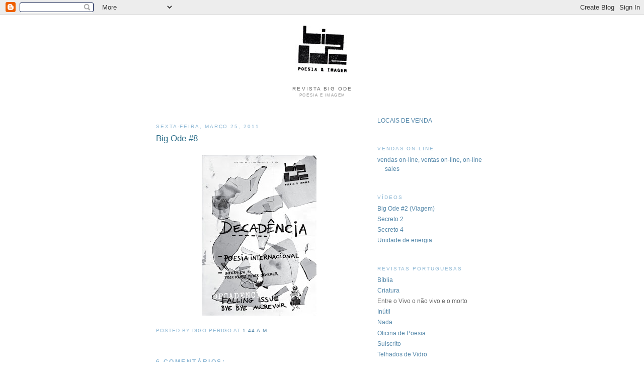

--- FILE ---
content_type: text/html; charset=UTF-8
request_url: http://big-ode.blogspot.com/2011/03/big-ode-8.html
body_size: 10518
content:
<!DOCTYPE html>
<html xmlns='http://www.w3.org/1999/xhtml' xmlns:b='http://www.google.com/2005/gml/b' xmlns:data='http://www.google.com/2005/gml/data' xmlns:expr='http://www.google.com/2005/gml/expr'>
<head>
<link href='https://www.blogger.com/static/v1/widgets/2944754296-widget_css_bundle.css' rel='stylesheet' type='text/css'/>
<meta content='text/html; charset=UTF-8' http-equiv='Content-Type'/>
<meta content='blogger' name='generator'/>
<link href='http://big-ode.blogspot.com/favicon.ico' rel='icon' type='image/x-icon'/>
<link href='http://big-ode.blogspot.com/2011/03/big-ode-8.html' rel='canonical'/>
<link rel="alternate" type="application/atom+xml" title="Revista Big Ode - Atom" href="http://big-ode.blogspot.com/feeds/posts/default" />
<link rel="alternate" type="application/rss+xml" title="Revista Big Ode - RSS" href="http://big-ode.blogspot.com/feeds/posts/default?alt=rss" />
<link rel="service.post" type="application/atom+xml" title="Revista Big Ode - Atom" href="https://www.blogger.com/feeds/37742607/posts/default" />

<link rel="alternate" type="application/atom+xml" title="Revista Big Ode - Atom" href="http://big-ode.blogspot.com/feeds/2846148937912196096/comments/default" />
<!--Can't find substitution for tag [blog.ieCssRetrofitLinks]-->
<link href='https://blogger.googleusercontent.com/img/b/R29vZ2xl/AVvXsEiBolNYqolQeq1SfpdGmxaWx8BiCiQE3JHZd9NAUAFXfgZrd9zzJUjIyhwjHbO10_eFpp44dPqalMy10sPy9ONg1gHj0vS3sH5bXh0hpP-Ju_-moE7xXwpBn37xcUtMnMwIhOHd/s320/Capa.jpg' rel='image_src'/>
<meta content='http://big-ode.blogspot.com/2011/03/big-ode-8.html' property='og:url'/>
<meta content='Big Ode #8' property='og:title'/>
<meta content='poesia e imagem' property='og:description'/>
<meta content='https://blogger.googleusercontent.com/img/b/R29vZ2xl/AVvXsEiBolNYqolQeq1SfpdGmxaWx8BiCiQE3JHZd9NAUAFXfgZrd9zzJUjIyhwjHbO10_eFpp44dPqalMy10sPy9ONg1gHj0vS3sH5bXh0hpP-Ju_-moE7xXwpBn37xcUtMnMwIhOHd/w1200-h630-p-k-no-nu/Capa.jpg' property='og:image'/>
<title>Revista Big Ode: Big Ode #8</title>
<style id='page-skin-1' type='text/css'><!--
/*
-----------------------------------------------
Blogger Template Style
Name:     Minima
Date:     26 Feb 2004
Updated by: Blogger Team
----------------------------------------------- */
/* Use this with templates/template-twocol.html */
body {
background:#ffffff;
margin:0;
color:#333333;
font:x-small Georgia Serif;
font-size/* */:/**/small;
font-size: /**/small;
text-align: center;
}
a:link {
color:#5588aa;
text-decoration:none;
}
a:visited {
color:#999999;
text-decoration:none;
}
a:hover {
color:#2D6E89;
text-decoration:underline;
}
a img {
border-width:0;
}
/* Header
-----------------------------------------------
*/
#header-wrapper {
width:660px;
margin:0 auto 10px;
border:1px solid #ffffff;
}
#header-inner {
background-position: center;
margin-left: auto;
margin-right: auto;
}
#header {
margin: 5px;
border: 1px solid #ffffff;
text-align: center;
color:#666666;
}
#header h1 {
margin:5px 5px 0;
padding:15px 20px .25em;
line-height:1.2em;
text-transform:uppercase;
letter-spacing:.2em;
font: normal normal 85% Trebuchet, Trebuchet MS, Arial, sans-serif;
}
#header a {
color:#666666;
text-decoration:none;
}
#header a:hover {
color:#666666;
}
#header .description {
margin:0 5px 5px;
padding:0 20px 15px;
max-width:700px;
text-transform:uppercase;
letter-spacing:.2em;
line-height: 1.4em;
font: normal normal 63% Verdana, sans-serif;
color: #999999;
}
#header img {
margin-left: auto;
margin-right: auto;
}
/* Outer-Wrapper
----------------------------------------------- */
#outer-wrapper {
width: 660px;
margin:0 auto;
padding:10px;
text-align:left;
font: normal normal 94% Trebuchet, Trebuchet MS, Arial, sans-serif;
}
#main-wrapper {
width: 410px;
float: left;
word-wrap: break-word; /* fix for long text breaking sidebar float in IE */
overflow: hidden;     /* fix for long non-text content breaking IE sidebar float */
}
#sidebar-wrapper {
width: 220px;
float: right;
word-wrap: break-word; /* fix for long text breaking sidebar float in IE */
overflow: hidden;      /* fix for long non-text content breaking IE sidebar float */
}
/* Headings
----------------------------------------------- */
h2 {
margin:1.5em 0 .75em;
font:normal normal 78% Trebuchet, Trebuchet MS, Arial, sans-serif;
line-height: 1.4em;
text-transform:uppercase;
letter-spacing:.2em;
color:#8eb8d5;
}
/* Posts
-----------------------------------------------
*/
h2.date-header {
margin:1.5em 0 .5em;
}
.post {
margin:.5em 0 1.5em;
border-bottom:1px dotted #ffffff;
padding-bottom:1.5em;
}
.post h3 {
margin:.25em 0 0;
padding:0 0 4px;
font-size:140%;
font-weight:normal;
line-height:1.4em;
color:#2D6E89;
}
.post h3 a, .post h3 a:visited, .post h3 strong {
display:block;
text-decoration:none;
color:#2D6E89;
font-weight:normal;
}
.post h3 strong, .post h3 a:hover {
color:#333333;
}
.post-body {
margin:0 0 .75em;
line-height:1.6em;
}
.post-body blockquote {
line-height:1.3em;
}
.post-footer {
margin: .75em 0;
color:#8eb8d5;
text-transform:uppercase;
letter-spacing:.1em;
font: normal normal 78% Trebuchet, Trebuchet MS, Arial, sans-serif;
line-height: 1.4em;
}
.comment-link {
margin-left:.6em;
}
.post img, table.tr-caption-container {
padding:4px;
border:1px solid #ffffff;
}
.tr-caption-container img {
border: none;
padding: 0;
}
.post blockquote {
margin:1em 20px;
}
.post blockquote p {
margin:.75em 0;
}
/* Comments
----------------------------------------------- */
#comments h4 {
margin:1em 0;
font-weight: bold;
line-height: 1.4em;
text-transform:uppercase;
letter-spacing:.2em;
color: #8eb8d5;
}
#comments-block {
margin:1em 0 1.5em;
line-height:1.6em;
}
#comments-block .comment-author {
margin:.5em 0;
}
#comments-block .comment-body {
margin:.25em 0 0;
}
#comments-block .comment-footer {
margin:-.25em 0 2em;
line-height: 1.4em;
text-transform:uppercase;
letter-spacing:.1em;
}
#comments-block .comment-body p {
margin:0 0 .75em;
}
.deleted-comment {
font-style:italic;
color:gray;
}
#blog-pager-newer-link {
float: left;
}
#blog-pager-older-link {
float: right;
}
#blog-pager {
text-align: center;
}
.feed-links {
clear: both;
line-height: 2.5em;
}
/* Sidebar Content
----------------------------------------------- */
.sidebar {
color: #666666;
line-height: 1.5em;
}
.sidebar ul {
list-style:none;
margin:0 0 0;
padding:0 0 0;
}
.sidebar li {
margin:0;
padding-top:0;
padding-right:0;
padding-bottom:.25em;
padding-left:15px;
text-indent:-15px;
line-height:1.5em;
}
.sidebar .widget, .main .widget {
border-bottom:1px dotted #ffffff;
margin:0 0 1.5em;
padding:0 0 1.5em;
}
.main .Blog {
border-bottom-width: 0;
}
/* Profile
----------------------------------------------- */
.profile-img {
float: left;
margin-top: 0;
margin-right: 5px;
margin-bottom: 5px;
margin-left: 0;
padding: 4px;
border: 1px solid #ffffff;
}
.profile-data {
margin:0;
text-transform:uppercase;
letter-spacing:.1em;
font: normal normal 78% Trebuchet, Trebuchet MS, Arial, sans-serif;
color: #8eb8d5;
font-weight: bold;
line-height: 1.6em;
}
.profile-datablock {
margin:.5em 0 .5em;
}
.profile-textblock {
margin: 0.5em 0;
line-height: 1.6em;
}
.profile-link {
font: normal normal 78% Trebuchet, Trebuchet MS, Arial, sans-serif;
text-transform: uppercase;
letter-spacing: .1em;
}
/* Footer
----------------------------------------------- */
#footer {
width:660px;
clear:both;
margin:0 auto;
padding-top:15px;
line-height: 1.6em;
text-transform:uppercase;
letter-spacing:.1em;
text-align: center;
}

--></style>
<link href='https://www.blogger.com/dyn-css/authorization.css?targetBlogID=37742607&amp;zx=c60e0410-0316-426e-a92f-51bb16c5aebd' media='none' onload='if(media!=&#39;all&#39;)media=&#39;all&#39;' rel='stylesheet'/><noscript><link href='https://www.blogger.com/dyn-css/authorization.css?targetBlogID=37742607&amp;zx=c60e0410-0316-426e-a92f-51bb16c5aebd' rel='stylesheet'/></noscript>
<meta name='google-adsense-platform-account' content='ca-host-pub-1556223355139109'/>
<meta name='google-adsense-platform-domain' content='blogspot.com'/>

</head>
<body>
<div class='navbar section' id='navbar'><div class='widget Navbar' data-version='1' id='Navbar1'><script type="text/javascript">
    function setAttributeOnload(object, attribute, val) {
      if(window.addEventListener) {
        window.addEventListener('load',
          function(){ object[attribute] = val; }, false);
      } else {
        window.attachEvent('onload', function(){ object[attribute] = val; });
      }
    }
  </script>
<div id="navbar-iframe-container"></div>
<script type="text/javascript" src="https://apis.google.com/js/platform.js"></script>
<script type="text/javascript">
      gapi.load("gapi.iframes:gapi.iframes.style.bubble", function() {
        if (gapi.iframes && gapi.iframes.getContext) {
          gapi.iframes.getContext().openChild({
              url: 'https://www.blogger.com/navbar/37742607?po\x3d2846148937912196096\x26origin\x3dhttp://big-ode.blogspot.com',
              where: document.getElementById("navbar-iframe-container"),
              id: "navbar-iframe"
          });
        }
      });
    </script><script type="text/javascript">
(function() {
var script = document.createElement('script');
script.type = 'text/javascript';
script.src = '//pagead2.googlesyndication.com/pagead/js/google_top_exp.js';
var head = document.getElementsByTagName('head')[0];
if (head) {
head.appendChild(script);
}})();
</script>
</div></div>
<div id='outer-wrapper'><div id='wrap2'>
<!-- skip links for text browsers -->
<span id='skiplinks' style='display:none;'>
<a href='#main'>skip to main </a> |
      <a href='#sidebar'>skip to sidebar</a>
</span>
<div id='header-wrapper'>
<div class='header section' id='header'><div class='widget Image' data-version='1' id='Image1'>
<div class='widget-content'>
<img alt='' height='101' id='Image1_img' src='https://blogger.googleusercontent.com/img/b/R29vZ2xl/AVvXsEiOXEUe6HP5EdtWmGd3gsy8ptFB7QICt_VeCcT-q0r1XwnjwFBlEtcob4sGq7g-UhF-05K0-z95SLubfS-Olw7psqiPgfkKiuEL5ruZGJ37kjVFTHWffz4Jx45Lj1RT2tqziLWq/s660/Carimbo-Big-Ode_preto.jpg' width='110'/>
<br/>
</div>
<div class='clear'></div>
</div><div class='widget Header' data-version='1' id='Header1'>
<div id='header-inner'>
<div class='titlewrapper'>
<h1 class='title'>
<a href='http://big-ode.blogspot.com/'>
Revista Big Ode
</a>
</h1>
</div>
<div class='descriptionwrapper'>
<p class='description'><span>poesia e imagem</span></p>
</div>
</div>
</div></div>
</div>
<div id='content-wrapper'>
<div id='crosscol-wrapper' style='text-align:center'>
<div class='crosscol no-items section' id='crosscol'></div>
</div>
<div id='main-wrapper'>
<div class='main section' id='main'><div class='widget Blog' data-version='1' id='Blog1'>
<div class='blog-posts hfeed'>

          <div class="date-outer">
        
<h2 class='date-header'><span>sexta-feira, março 25, 2011</span></h2>

          <div class="date-posts">
        
<div class='post-outer'>
<div class='post'>
<a name='2846148937912196096'></a>
<h3 class='post-title'>
<a href='http://big-ode.blogspot.com/2011/03/big-ode-8.html'>Big Ode #8</a>
</h3>
<div class='post-header-line-1'></div>
<div class='post-body'>
<p><div class="separator" style="clear: both; text-align: center;"><a href="https://blogger.googleusercontent.com/img/b/R29vZ2xl/AVvXsEiBolNYqolQeq1SfpdGmxaWx8BiCiQE3JHZd9NAUAFXfgZrd9zzJUjIyhwjHbO10_eFpp44dPqalMy10sPy9ONg1gHj0vS3sH5bXh0hpP-Ju_-moE7xXwpBn37xcUtMnMwIhOHd/s1600/Capa.jpg" imageanchor="1" style="margin-left: 1em; margin-right: 1em;"><img border="0" height="320" src="https://blogger.googleusercontent.com/img/b/R29vZ2xl/AVvXsEiBolNYqolQeq1SfpdGmxaWx8BiCiQE3JHZd9NAUAFXfgZrd9zzJUjIyhwjHbO10_eFpp44dPqalMy10sPy9ONg1gHj0vS3sH5bXh0hpP-Ju_-moE7xXwpBn37xcUtMnMwIhOHd/s320/Capa.jpg" width="227" /></a></div></p>
<div style='clear: both;'></div>
</div>
<div class='post-footer'>
<p class='post-footer-line post-footer-line-1'><span class='post-author'>
Posted by
Digo Perigo
</span>
<span class='post-timestamp'>
at
<a class='timestamp-link' href='http://big-ode.blogspot.com/2011/03/big-ode-8.html' title='permanent link'>1:44 a.m.</a>
</span>
<span class='post-comment-link'>
</span>
<span class='post-icons'>
<span class='item-action'>
<a href='https://www.blogger.com/email-post/37742607/2846148937912196096' title='Enviar a mensagem por correio electrónico'>
<span class='email-post-icon'>&#160;</span>
</a>
</span>
<span class='item-control blog-admin pid-82863951'>
<a href='https://www.blogger.com/post-edit.g?blogID=37742607&postID=2846148937912196096&from=pencil' title='Editar mensagem'>
<img alt='' class='icon-action' height='18' src='https://resources.blogblog.com/img/icon18_edit_allbkg.gif' width='18'/>
</a>
</span>
</span>
<span class='post-backlinks post-comment-link'>
</span>
</p>
<p class='post-footer-line post-footer-line-2'><span class='post-labels'>
</span>
</p>
<p class='post-footer-line post-footer-line-3'></p>
</div>
</div>
<div class='comments' id='comments'>
<a name='comments'></a>
<h4>6 comentários:</h4>
<div id='Blog1_comments-block-wrapper'>
<dl class='avatar-comment-indent' id='comments-block'>
<dt class='comment-author ' id='c6104997861945893068'>
<a name='c6104997861945893068'></a>
<div class="avatar-image-container avatar-stock"><span dir="ltr"><a href="http://fabiodiojuara@yahoo.com.br" target="" rel="nofollow" onclick=""><img src="//resources.blogblog.com/img/blank.gif" width="35" height="35" alt="" title="fabio di ojuara">

</a></span></div>
<a href='http://fabiodiojuara@yahoo.com.br' rel='nofollow'>fabio di ojuara</a>
disse...
</dt>
<dd class='comment-body' id='Blog1_cmt-6104997861945893068'>
<p>
sou um mailartita brasileiro, como devo fazer para enviar-lhes minhas obras (fotos), meu adress: fabiodiojuara@yahoo.com.br
</p>
</dd>
<dd class='comment-footer'>
<span class='comment-timestamp'>
<a href='http://big-ode.blogspot.com/2011/03/big-ode-8.html?showComment=1301247354480#c6104997861945893068' title='comment permalink'>
6:35 p.m.
</a>
<span class='item-control blog-admin pid-1068290446'>
<a class='comment-delete' href='https://www.blogger.com/comment/delete/37742607/6104997861945893068' title='Eliminar comentário'>
<img src='https://resources.blogblog.com/img/icon_delete13.gif'/>
</a>
</span>
</span>
</dd>
<dt class='comment-author ' id='c6379464272680030363'>
<a name='c6379464272680030363'></a>
<div class="avatar-image-container vcard"><span dir="ltr"><a href="https://www.blogger.com/profile/17702120266458533610" target="" rel="nofollow" onclick="" class="avatar-hovercard" id="av-6379464272680030363-17702120266458533610"><img src="https://resources.blogblog.com/img/blank.gif" width="35" height="35" class="delayLoad" style="display: none;" longdesc="//blogger.googleusercontent.com/img/b/R29vZ2xl/AVvXsEihf5013WisK9yQZKnKajEoKftykS1uAC0SCJLc492XP98Sb2w16k0e4MCJpJSOz6_O8C59hbUeuOSVpIX1Y2RzLCQgCVkg_QjJT58Vn-0EKQMH0MhiTey99aG5DSSzXb4/s45-c/DSC00039-1.JPG" alt="" title="observatory">

<noscript><img src="//blogger.googleusercontent.com/img/b/R29vZ2xl/AVvXsEihf5013WisK9yQZKnKajEoKftykS1uAC0SCJLc492XP98Sb2w16k0e4MCJpJSOz6_O8C59hbUeuOSVpIX1Y2RzLCQgCVkg_QjJT58Vn-0EKQMH0MhiTey99aG5DSSzXb4/s45-c/DSC00039-1.JPG" width="35" height="35" class="photo" alt=""></noscript></a></span></div>
<a href='https://www.blogger.com/profile/17702120266458533610' rel='nofollow'>observatory</a>
disse...
</dt>
<dd class='comment-body' id='Blog1_cmt-6379464272680030363'>
<p>
FIXE :)
</p>
</dd>
<dd class='comment-footer'>
<span class='comment-timestamp'>
<a href='http://big-ode.blogspot.com/2011/03/big-ode-8.html?showComment=1301305331494#c6379464272680030363' title='comment permalink'>
10:42 a.m.
</a>
<span class='item-control blog-admin pid-679336269'>
<a class='comment-delete' href='https://www.blogger.com/comment/delete/37742607/6379464272680030363' title='Eliminar comentário'>
<img src='https://resources.blogblog.com/img/icon_delete13.gif'/>
</a>
</span>
</span>
</dd>
<dt class='comment-author blog-author' id='c2368336393315619378'>
<a name='c2368336393315619378'></a>
<div class="avatar-image-container vcard"><span dir="ltr"><a href="https://www.blogger.com/profile/10492149836004420078" target="" rel="nofollow" onclick="" class="avatar-hovercard" id="av-2368336393315619378-10492149836004420078"><img src="https://resources.blogblog.com/img/blank.gif" width="35" height="35" class="delayLoad" style="display: none;" longdesc="//blogger.googleusercontent.com/img/b/R29vZ2xl/AVvXsEh0mvlJRreyRLx40WEzKLEM6Sm-hu72ne6YXIUdh_kxSIiGKwfq7hcNjy-tz3izdvphoRd1L-7UiuH7DNqPQq06DQ7GObaxSJy1cW-JYAzsD2UsjlBKFivWQc4swtrKLg/s45-c/suffocated-first-aid-dummy.jpg" alt="" title="Digo Perigo">

<noscript><img src="//blogger.googleusercontent.com/img/b/R29vZ2xl/AVvXsEh0mvlJRreyRLx40WEzKLEM6Sm-hu72ne6YXIUdh_kxSIiGKwfq7hcNjy-tz3izdvphoRd1L-7UiuH7DNqPQq06DQ7GObaxSJy1cW-JYAzsD2UsjlBKFivWQc4swtrKLg/s45-c/suffocated-first-aid-dummy.jpg" width="35" height="35" class="photo" alt=""></noscript></a></span></div>
<a href='https://www.blogger.com/profile/10492149836004420078' rel='nofollow'>Digo Perigo</a>
disse...
</dt>
<dd class='comment-body' id='Blog1_cmt-2368336393315619378'>
<p>
Fabio, o mail da revista é: bigodemagazine@gmail.com
</p>
</dd>
<dd class='comment-footer'>
<span class='comment-timestamp'>
<a href='http://big-ode.blogspot.com/2011/03/big-ode-8.html?showComment=1301697359860#c2368336393315619378' title='comment permalink'>
11:35 p.m.
</a>
<span class='item-control blog-admin pid-82863951'>
<a class='comment-delete' href='https://www.blogger.com/comment/delete/37742607/2368336393315619378' title='Eliminar comentário'>
<img src='https://resources.blogblog.com/img/icon_delete13.gif'/>
</a>
</span>
</span>
</dd>
<dt class='comment-author ' id='c7367434985954102435'>
<a name='c7367434985954102435'></a>
<div class="avatar-image-container avatar-stock"><span dir="ltr"><img src="//resources.blogblog.com/img/blank.gif" width="35" height="35" alt="" title="An&oacute;nimo">

</span></div>
Anónimo
disse...
</dt>
<dd class='comment-body' id='Blog1_cmt-7367434985954102435'>
<p>
A elegância da Decadência! Estou em pugas... Parabéns por mais uma luta ganha! Mário Lisboa Duarte
</p>
</dd>
<dd class='comment-footer'>
<span class='comment-timestamp'>
<a href='http://big-ode.blogspot.com/2011/03/big-ode-8.html?showComment=1301878712466#c7367434985954102435' title='comment permalink'>
1:58 a.m.
</a>
<span class='item-control blog-admin pid-1068290446'>
<a class='comment-delete' href='https://www.blogger.com/comment/delete/37742607/7367434985954102435' title='Eliminar comentário'>
<img src='https://resources.blogblog.com/img/icon_delete13.gif'/>
</a>
</span>
</span>
</dd>
<dt class='comment-author ' id='c1459588930779137939'>
<a name='c1459588930779137939'></a>
<div class="avatar-image-container vcard"><span dir="ltr"><a href="https://www.blogger.com/profile/01177808846053474817" target="" rel="nofollow" onclick="" class="avatar-hovercard" id="av-1459588930779137939-01177808846053474817"><img src="https://resources.blogblog.com/img/blank.gif" width="35" height="35" class="delayLoad" style="display: none;" longdesc="//blogger.googleusercontent.com/img/b/R29vZ2xl/AVvXsEjmAjlpVWLVsks77NQunyzi8m3eYELWAIp0427GBJTmdekXRgazU14gO9T3bwYPLp-p4R-ejJOr_xOL8z3VbxRhFwEXtKI1sI58SRvaBESr7SDi0-yLlhUNFInVSdq3nQ/s45-c/DSC_2781.JPG" alt="" title="VIAJANDO E PULANDO">

<noscript><img src="//blogger.googleusercontent.com/img/b/R29vZ2xl/AVvXsEjmAjlpVWLVsks77NQunyzi8m3eYELWAIp0427GBJTmdekXRgazU14gO9T3bwYPLp-p4R-ejJOr_xOL8z3VbxRhFwEXtKI1sI58SRvaBESr7SDi0-yLlhUNFInVSdq3nQ/s45-c/DSC_2781.JPG" width="35" height="35" class="photo" alt=""></noscript></a></span></div>
<a href='https://www.blogger.com/profile/01177808846053474817' rel='nofollow'>VIAJANDO E PULANDO</a>
disse...
</dt>
<dd class='comment-body' id='Blog1_cmt-1459588930779137939'>
<p>
parabens pelo seu blog adorei
</p>
</dd>
<dd class='comment-footer'>
<span class='comment-timestamp'>
<a href='http://big-ode.blogspot.com/2011/03/big-ode-8.html?showComment=1305433440031#c1459588930779137939' title='comment permalink'>
5:24 a.m.
</a>
<span class='item-control blog-admin pid-1914359131'>
<a class='comment-delete' href='https://www.blogger.com/comment/delete/37742607/1459588930779137939' title='Eliminar comentário'>
<img src='https://resources.blogblog.com/img/icon_delete13.gif'/>
</a>
</span>
</span>
</dd>
<dt class='comment-author ' id='c2572409048045161853'>
<a name='c2572409048045161853'></a>
<div class="avatar-image-container vcard"><span dir="ltr"><a href="https://www.blogger.com/profile/03813087175669513137" target="" rel="nofollow" onclick="" class="avatar-hovercard" id="av-2572409048045161853-03813087175669513137"><img src="https://resources.blogblog.com/img/blank.gif" width="35" height="35" class="delayLoad" style="display: none;" longdesc="//3.bp.blogspot.com/_Qdo7YAoS9wg/SauOjUn4NDI/AAAAAAAAAsQ/8hLIi96Le-4/S45-s35/luc.jpg" alt="" title="Luc Fierens">

<noscript><img src="//3.bp.blogspot.com/_Qdo7YAoS9wg/SauOjUn4NDI/AAAAAAAAAsQ/8hLIi96Le-4/S45-s35/luc.jpg" width="35" height="35" class="photo" alt=""></noscript></a></span></div>
<a href='https://www.blogger.com/profile/03813087175669513137' rel='nofollow'>Luc Fierens</a>
disse...
</dt>
<dd class='comment-body' id='Blog1_cmt-2572409048045161853'>
<p>
look forward to receive this issue gracias Luc Fierens<br />http://lucfierens.tumblr.com
</p>
</dd>
<dd class='comment-footer'>
<span class='comment-timestamp'>
<a href='http://big-ode.blogspot.com/2011/03/big-ode-8.html?showComment=1307271077935#c2572409048045161853' title='comment permalink'>
11:51 a.m.
</a>
<span class='item-control blog-admin pid-598009656'>
<a class='comment-delete' href='https://www.blogger.com/comment/delete/37742607/2572409048045161853' title='Eliminar comentário'>
<img src='https://resources.blogblog.com/img/icon_delete13.gif'/>
</a>
</span>
</span>
</dd>
</dl>
</div>
<p class='comment-footer'>
<a href='https://www.blogger.com/comment/fullpage/post/37742607/2846148937912196096' onclick=''>Enviar um comentário</a>
</p>
</div>
</div>

        </div></div>
      
</div>
<div class='blog-pager' id='blog-pager'>
<span id='blog-pager-newer-link'>
<a class='blog-pager-newer-link' href='http://big-ode.blogspot.com/2011/06/apolology-to-luc-fierens.html' id='Blog1_blog-pager-newer-link' title='Mensagem mais recente'>Mensagem mais recente</a>
</span>
<span id='blog-pager-older-link'>
<a class='blog-pager-older-link' href='http://big-ode.blogspot.com/2010/06/big-ode-8-chamada-open-call.html' id='Blog1_blog-pager-older-link' title='Mensagem antiga'>Mensagem antiga</a>
</span>
<a class='home-link' href='http://big-ode.blogspot.com/'>Página inicial</a>
</div>
<div class='clear'></div>
<div class='post-feeds'>
<div class='feed-links'>
Subscrever:
<a class='feed-link' href='http://big-ode.blogspot.com/feeds/2846148937912196096/comments/default' target='_blank' type='application/atom+xml'>Enviar feedback (Atom)</a>
</div>
</div>
</div></div>
</div>
<div id='sidebar-wrapper'>
<div class='sidebar section' id='sidebar'><div class='widget LinkList' data-version='1' id='LinkList2'>
<div class='widget-content'>
<ul>
<li><a href='http://big-ode.blogspot.com/2007/04/locais-de-venda-big-ode1_07.html'>LOCAIS DE VENDA</a></li>
</ul>
<div class='clear'></div>
</div>
</div><div class='widget LinkList' data-version='1' id='LinkList4'>
<h2>Vendas on-line</h2>
<div class='widget-content'>
<ul>
<li><a href='http://big-ode.blogspot.com/2008/07/vendas-on-line.html'>vendas on-line, ventas on-line, on-line sales</a></li>
</ul>
<div class='clear'></div>
</div>
</div><div class='widget LinkList' data-version='1' id='LinkList3'>
<h2>Vídeos</h2>
<div class='widget-content'>
<ul>
<li><a href='http://www.youtube.com/watch?v=CPwoLuGRCnc'>Big Ode #2 (Viagem)</a></li>
<li><a href='http://ia310937.us.archive.org/1/items/RodrigoMiragaia_Secreto2/secreto_n2.swf'>Secreto 2</a></li>
<li><a href='http://ia311517.us.archive.org/1/items/RodrigoMiragaiaSecreto4/Secreto_n4_espelho.swf'>Secreto 4</a></li>
<li><a href='http://ia310931.us.archive.org/3/items/RodrigoMiragaia_Unidadedeenergia/Unidade_de_energia.mp4'>Unidade de energia</a></li>
</ul>
<div class='clear'></div>
</div>
</div><div class='widget TextList' data-version='1' id='TextList1'>
<h2>Revistas portuguesas</h2>
<div class='widget-content'>
<ul>
<li><a href="http://www.revista-biblia.com/" target="_new">Bíblia</a></li>
<li><a href="http://cumcreatura.blogspot.com/" target="_new">Criatura</a></li>
<li>Entre o Vivo o não vivo e o morto</li>
<li><a href="http://inutilrevista.blogspot.com/" target="_new">Inútil</a></li>
<li><a href="http://www.nada.com.pt/?p=inicio&amp;l=pt" target="_new">Nada</a></li>
<li><a href="http://www.ces.uc.pt/publicacoes/outras/200303/01introducao.php" target="_new">Oficina de Poesia</a></li>
<li><a href=http://sulscrito.blogsome.com/ target='_new'>Sulscrito</a></li>
<li><a href="http://editora-averno.blogspot.com/" target="_new">Telhados de Vidro</a></li>
<li><a href="http://revistavoca.blogspot.com/" target="_new">Voca</a></li>
<li><a href="http://revista-aguasfurtadas.blogspot.com/" target="_new">Águas Furtadas</a></li>
</ul>
<div class='clear'></div>
</div>
</div><div class='widget BlogArchive' data-version='1' id='BlogArchive1'>
<h2>Arquivo do blogue</h2>
<div class='widget-content'>
<div id='ArchiveList'>
<div id='BlogArchive1_ArchiveList'>
<ul class='hierarchy'>
<li class='archivedate collapsed'>
<a class='toggle' href='javascript:void(0)'>
<span class='zippy'>

        &#9658;&#160;
      
</span>
</a>
<a class='post-count-link' href='http://big-ode.blogspot.com/2012/'>
2012
</a>
<span class='post-count' dir='ltr'>(1)</span>
<ul class='hierarchy'>
<li class='archivedate collapsed'>
<a class='toggle' href='javascript:void(0)'>
<span class='zippy'>

        &#9658;&#160;
      
</span>
</a>
<a class='post-count-link' href='http://big-ode.blogspot.com/2012/04/'>
abril
</a>
<span class='post-count' dir='ltr'>(1)</span>
</li>
</ul>
</li>
</ul>
<ul class='hierarchy'>
<li class='archivedate expanded'>
<a class='toggle' href='javascript:void(0)'>
<span class='zippy toggle-open'>

        &#9660;&#160;
      
</span>
</a>
<a class='post-count-link' href='http://big-ode.blogspot.com/2011/'>
2011
</a>
<span class='post-count' dir='ltr'>(3)</span>
<ul class='hierarchy'>
<li class='archivedate collapsed'>
<a class='toggle' href='javascript:void(0)'>
<span class='zippy'>

        &#9658;&#160;
      
</span>
</a>
<a class='post-count-link' href='http://big-ode.blogspot.com/2011/11/'>
novembro
</a>
<span class='post-count' dir='ltr'>(1)</span>
</li>
</ul>
<ul class='hierarchy'>
<li class='archivedate collapsed'>
<a class='toggle' href='javascript:void(0)'>
<span class='zippy'>

        &#9658;&#160;
      
</span>
</a>
<a class='post-count-link' href='http://big-ode.blogspot.com/2011/06/'>
junho
</a>
<span class='post-count' dir='ltr'>(1)</span>
</li>
</ul>
<ul class='hierarchy'>
<li class='archivedate expanded'>
<a class='toggle' href='javascript:void(0)'>
<span class='zippy toggle-open'>

        &#9660;&#160;
      
</span>
</a>
<a class='post-count-link' href='http://big-ode.blogspot.com/2011/03/'>
março
</a>
<span class='post-count' dir='ltr'>(1)</span>
<ul class='posts'>
<li><a href='http://big-ode.blogspot.com/2011/03/big-ode-8.html'>Big Ode #8</a></li>
</ul>
</li>
</ul>
</li>
</ul>
<ul class='hierarchy'>
<li class='archivedate collapsed'>
<a class='toggle' href='javascript:void(0)'>
<span class='zippy'>

        &#9658;&#160;
      
</span>
</a>
<a class='post-count-link' href='http://big-ode.blogspot.com/2010/'>
2010
</a>
<span class='post-count' dir='ltr'>(6)</span>
<ul class='hierarchy'>
<li class='archivedate collapsed'>
<a class='toggle' href='javascript:void(0)'>
<span class='zippy'>

        &#9658;&#160;
      
</span>
</a>
<a class='post-count-link' href='http://big-ode.blogspot.com/2010/06/'>
junho
</a>
<span class='post-count' dir='ltr'>(1)</span>
</li>
</ul>
<ul class='hierarchy'>
<li class='archivedate collapsed'>
<a class='toggle' href='javascript:void(0)'>
<span class='zippy'>

        &#9658;&#160;
      
</span>
</a>
<a class='post-count-link' href='http://big-ode.blogspot.com/2010/03/'>
março
</a>
<span class='post-count' dir='ltr'>(1)</span>
</li>
</ul>
<ul class='hierarchy'>
<li class='archivedate collapsed'>
<a class='toggle' href='javascript:void(0)'>
<span class='zippy'>

        &#9658;&#160;
      
</span>
</a>
<a class='post-count-link' href='http://big-ode.blogspot.com/2010/02/'>
fevereiro
</a>
<span class='post-count' dir='ltr'>(3)</span>
</li>
</ul>
<ul class='hierarchy'>
<li class='archivedate collapsed'>
<a class='toggle' href='javascript:void(0)'>
<span class='zippy'>

        &#9658;&#160;
      
</span>
</a>
<a class='post-count-link' href='http://big-ode.blogspot.com/2010/01/'>
janeiro
</a>
<span class='post-count' dir='ltr'>(1)</span>
</li>
</ul>
</li>
</ul>
<ul class='hierarchy'>
<li class='archivedate collapsed'>
<a class='toggle' href='javascript:void(0)'>
<span class='zippy'>

        &#9658;&#160;
      
</span>
</a>
<a class='post-count-link' href='http://big-ode.blogspot.com/2009/'>
2009
</a>
<span class='post-count' dir='ltr'>(56)</span>
<ul class='hierarchy'>
<li class='archivedate collapsed'>
<a class='toggle' href='javascript:void(0)'>
<span class='zippy'>

        &#9658;&#160;
      
</span>
</a>
<a class='post-count-link' href='http://big-ode.blogspot.com/2009/12/'>
dezembro
</a>
<span class='post-count' dir='ltr'>(3)</span>
</li>
</ul>
<ul class='hierarchy'>
<li class='archivedate collapsed'>
<a class='toggle' href='javascript:void(0)'>
<span class='zippy'>

        &#9658;&#160;
      
</span>
</a>
<a class='post-count-link' href='http://big-ode.blogspot.com/2009/11/'>
novembro
</a>
<span class='post-count' dir='ltr'>(2)</span>
</li>
</ul>
<ul class='hierarchy'>
<li class='archivedate collapsed'>
<a class='toggle' href='javascript:void(0)'>
<span class='zippy'>

        &#9658;&#160;
      
</span>
</a>
<a class='post-count-link' href='http://big-ode.blogspot.com/2009/10/'>
outubro
</a>
<span class='post-count' dir='ltr'>(6)</span>
</li>
</ul>
<ul class='hierarchy'>
<li class='archivedate collapsed'>
<a class='toggle' href='javascript:void(0)'>
<span class='zippy'>

        &#9658;&#160;
      
</span>
</a>
<a class='post-count-link' href='http://big-ode.blogspot.com/2009/09/'>
setembro
</a>
<span class='post-count' dir='ltr'>(5)</span>
</li>
</ul>
<ul class='hierarchy'>
<li class='archivedate collapsed'>
<a class='toggle' href='javascript:void(0)'>
<span class='zippy'>

        &#9658;&#160;
      
</span>
</a>
<a class='post-count-link' href='http://big-ode.blogspot.com/2009/07/'>
julho
</a>
<span class='post-count' dir='ltr'>(7)</span>
</li>
</ul>
<ul class='hierarchy'>
<li class='archivedate collapsed'>
<a class='toggle' href='javascript:void(0)'>
<span class='zippy'>

        &#9658;&#160;
      
</span>
</a>
<a class='post-count-link' href='http://big-ode.blogspot.com/2009/05/'>
maio
</a>
<span class='post-count' dir='ltr'>(6)</span>
</li>
</ul>
<ul class='hierarchy'>
<li class='archivedate collapsed'>
<a class='toggle' href='javascript:void(0)'>
<span class='zippy'>

        &#9658;&#160;
      
</span>
</a>
<a class='post-count-link' href='http://big-ode.blogspot.com/2009/04/'>
abril
</a>
<span class='post-count' dir='ltr'>(7)</span>
</li>
</ul>
<ul class='hierarchy'>
<li class='archivedate collapsed'>
<a class='toggle' href='javascript:void(0)'>
<span class='zippy'>

        &#9658;&#160;
      
</span>
</a>
<a class='post-count-link' href='http://big-ode.blogspot.com/2009/03/'>
março
</a>
<span class='post-count' dir='ltr'>(8)</span>
</li>
</ul>
<ul class='hierarchy'>
<li class='archivedate collapsed'>
<a class='toggle' href='javascript:void(0)'>
<span class='zippy'>

        &#9658;&#160;
      
</span>
</a>
<a class='post-count-link' href='http://big-ode.blogspot.com/2009/02/'>
fevereiro
</a>
<span class='post-count' dir='ltr'>(11)</span>
</li>
</ul>
<ul class='hierarchy'>
<li class='archivedate collapsed'>
<a class='toggle' href='javascript:void(0)'>
<span class='zippy'>

        &#9658;&#160;
      
</span>
</a>
<a class='post-count-link' href='http://big-ode.blogspot.com/2009/01/'>
janeiro
</a>
<span class='post-count' dir='ltr'>(1)</span>
</li>
</ul>
</li>
</ul>
<ul class='hierarchy'>
<li class='archivedate collapsed'>
<a class='toggle' href='javascript:void(0)'>
<span class='zippy'>

        &#9658;&#160;
      
</span>
</a>
<a class='post-count-link' href='http://big-ode.blogspot.com/2008/'>
2008
</a>
<span class='post-count' dir='ltr'>(51)</span>
<ul class='hierarchy'>
<li class='archivedate collapsed'>
<a class='toggle' href='javascript:void(0)'>
<span class='zippy'>

        &#9658;&#160;
      
</span>
</a>
<a class='post-count-link' href='http://big-ode.blogspot.com/2008/12/'>
dezembro
</a>
<span class='post-count' dir='ltr'>(8)</span>
</li>
</ul>
<ul class='hierarchy'>
<li class='archivedate collapsed'>
<a class='toggle' href='javascript:void(0)'>
<span class='zippy'>

        &#9658;&#160;
      
</span>
</a>
<a class='post-count-link' href='http://big-ode.blogspot.com/2008/11/'>
novembro
</a>
<span class='post-count' dir='ltr'>(4)</span>
</li>
</ul>
<ul class='hierarchy'>
<li class='archivedate collapsed'>
<a class='toggle' href='javascript:void(0)'>
<span class='zippy'>

        &#9658;&#160;
      
</span>
</a>
<a class='post-count-link' href='http://big-ode.blogspot.com/2008/10/'>
outubro
</a>
<span class='post-count' dir='ltr'>(3)</span>
</li>
</ul>
<ul class='hierarchy'>
<li class='archivedate collapsed'>
<a class='toggle' href='javascript:void(0)'>
<span class='zippy'>

        &#9658;&#160;
      
</span>
</a>
<a class='post-count-link' href='http://big-ode.blogspot.com/2008/08/'>
agosto
</a>
<span class='post-count' dir='ltr'>(3)</span>
</li>
</ul>
<ul class='hierarchy'>
<li class='archivedate collapsed'>
<a class='toggle' href='javascript:void(0)'>
<span class='zippy'>

        &#9658;&#160;
      
</span>
</a>
<a class='post-count-link' href='http://big-ode.blogspot.com/2008/07/'>
julho
</a>
<span class='post-count' dir='ltr'>(7)</span>
</li>
</ul>
<ul class='hierarchy'>
<li class='archivedate collapsed'>
<a class='toggle' href='javascript:void(0)'>
<span class='zippy'>

        &#9658;&#160;
      
</span>
</a>
<a class='post-count-link' href='http://big-ode.blogspot.com/2008/06/'>
junho
</a>
<span class='post-count' dir='ltr'>(7)</span>
</li>
</ul>
<ul class='hierarchy'>
<li class='archivedate collapsed'>
<a class='toggle' href='javascript:void(0)'>
<span class='zippy'>

        &#9658;&#160;
      
</span>
</a>
<a class='post-count-link' href='http://big-ode.blogspot.com/2008/05/'>
maio
</a>
<span class='post-count' dir='ltr'>(3)</span>
</li>
</ul>
<ul class='hierarchy'>
<li class='archivedate collapsed'>
<a class='toggle' href='javascript:void(0)'>
<span class='zippy'>

        &#9658;&#160;
      
</span>
</a>
<a class='post-count-link' href='http://big-ode.blogspot.com/2008/04/'>
abril
</a>
<span class='post-count' dir='ltr'>(5)</span>
</li>
</ul>
<ul class='hierarchy'>
<li class='archivedate collapsed'>
<a class='toggle' href='javascript:void(0)'>
<span class='zippy'>

        &#9658;&#160;
      
</span>
</a>
<a class='post-count-link' href='http://big-ode.blogspot.com/2008/03/'>
março
</a>
<span class='post-count' dir='ltr'>(6)</span>
</li>
</ul>
<ul class='hierarchy'>
<li class='archivedate collapsed'>
<a class='toggle' href='javascript:void(0)'>
<span class='zippy'>

        &#9658;&#160;
      
</span>
</a>
<a class='post-count-link' href='http://big-ode.blogspot.com/2008/02/'>
fevereiro
</a>
<span class='post-count' dir='ltr'>(1)</span>
</li>
</ul>
<ul class='hierarchy'>
<li class='archivedate collapsed'>
<a class='toggle' href='javascript:void(0)'>
<span class='zippy'>

        &#9658;&#160;
      
</span>
</a>
<a class='post-count-link' href='http://big-ode.blogspot.com/2008/01/'>
janeiro
</a>
<span class='post-count' dir='ltr'>(4)</span>
</li>
</ul>
</li>
</ul>
<ul class='hierarchy'>
<li class='archivedate collapsed'>
<a class='toggle' href='javascript:void(0)'>
<span class='zippy'>

        &#9658;&#160;
      
</span>
</a>
<a class='post-count-link' href='http://big-ode.blogspot.com/2007/'>
2007
</a>
<span class='post-count' dir='ltr'>(37)</span>
<ul class='hierarchy'>
<li class='archivedate collapsed'>
<a class='toggle' href='javascript:void(0)'>
<span class='zippy'>

        &#9658;&#160;
      
</span>
</a>
<a class='post-count-link' href='http://big-ode.blogspot.com/2007/12/'>
dezembro
</a>
<span class='post-count' dir='ltr'>(1)</span>
</li>
</ul>
<ul class='hierarchy'>
<li class='archivedate collapsed'>
<a class='toggle' href='javascript:void(0)'>
<span class='zippy'>

        &#9658;&#160;
      
</span>
</a>
<a class='post-count-link' href='http://big-ode.blogspot.com/2007/11/'>
novembro
</a>
<span class='post-count' dir='ltr'>(10)</span>
</li>
</ul>
<ul class='hierarchy'>
<li class='archivedate collapsed'>
<a class='toggle' href='javascript:void(0)'>
<span class='zippy'>

        &#9658;&#160;
      
</span>
</a>
<a class='post-count-link' href='http://big-ode.blogspot.com/2007/07/'>
julho
</a>
<span class='post-count' dir='ltr'>(4)</span>
</li>
</ul>
<ul class='hierarchy'>
<li class='archivedate collapsed'>
<a class='toggle' href='javascript:void(0)'>
<span class='zippy'>

        &#9658;&#160;
      
</span>
</a>
<a class='post-count-link' href='http://big-ode.blogspot.com/2007/06/'>
junho
</a>
<span class='post-count' dir='ltr'>(8)</span>
</li>
</ul>
<ul class='hierarchy'>
<li class='archivedate collapsed'>
<a class='toggle' href='javascript:void(0)'>
<span class='zippy'>

        &#9658;&#160;
      
</span>
</a>
<a class='post-count-link' href='http://big-ode.blogspot.com/2007/05/'>
maio
</a>
<span class='post-count' dir='ltr'>(5)</span>
</li>
</ul>
<ul class='hierarchy'>
<li class='archivedate collapsed'>
<a class='toggle' href='javascript:void(0)'>
<span class='zippy'>

        &#9658;&#160;
      
</span>
</a>
<a class='post-count-link' href='http://big-ode.blogspot.com/2007/04/'>
abril
</a>
<span class='post-count' dir='ltr'>(3)</span>
</li>
</ul>
<ul class='hierarchy'>
<li class='archivedate collapsed'>
<a class='toggle' href='javascript:void(0)'>
<span class='zippy'>

        &#9658;&#160;
      
</span>
</a>
<a class='post-count-link' href='http://big-ode.blogspot.com/2007/03/'>
março
</a>
<span class='post-count' dir='ltr'>(2)</span>
</li>
</ul>
<ul class='hierarchy'>
<li class='archivedate collapsed'>
<a class='toggle' href='javascript:void(0)'>
<span class='zippy'>

        &#9658;&#160;
      
</span>
</a>
<a class='post-count-link' href='http://big-ode.blogspot.com/2007/02/'>
fevereiro
</a>
<span class='post-count' dir='ltr'>(2)</span>
</li>
</ul>
<ul class='hierarchy'>
<li class='archivedate collapsed'>
<a class='toggle' href='javascript:void(0)'>
<span class='zippy'>

        &#9658;&#160;
      
</span>
</a>
<a class='post-count-link' href='http://big-ode.blogspot.com/2007/01/'>
janeiro
</a>
<span class='post-count' dir='ltr'>(2)</span>
</li>
</ul>
</li>
</ul>
<ul class='hierarchy'>
<li class='archivedate collapsed'>
<a class='toggle' href='javascript:void(0)'>
<span class='zippy'>

        &#9658;&#160;
      
</span>
</a>
<a class='post-count-link' href='http://big-ode.blogspot.com/2006/'>
2006
</a>
<span class='post-count' dir='ltr'>(8)</span>
<ul class='hierarchy'>
<li class='archivedate collapsed'>
<a class='toggle' href='javascript:void(0)'>
<span class='zippy'>

        &#9658;&#160;
      
</span>
</a>
<a class='post-count-link' href='http://big-ode.blogspot.com/2006/12/'>
dezembro
</a>
<span class='post-count' dir='ltr'>(6)</span>
</li>
</ul>
<ul class='hierarchy'>
<li class='archivedate collapsed'>
<a class='toggle' href='javascript:void(0)'>
<span class='zippy'>

        &#9658;&#160;
      
</span>
</a>
<a class='post-count-link' href='http://big-ode.blogspot.com/2006/11/'>
novembro
</a>
<span class='post-count' dir='ltr'>(2)</span>
</li>
</ul>
</li>
</ul>
</div>
</div>
<div class='clear'></div>
</div>
</div><div class='widget LinkList' data-version='1' id='LinkList1'>
<h2>Links</h2>
<div class='widget-content'>
<ul>
<li><a href='http://angelomazzuchelli.blogspot.com/'>angelo mazzuchelli</a></li>
<li><a href='http://universosdesfeitos-insonia.blogspot.com/'>antologia do esquecimento</a></li>
<li><a href='http://artital.blogspot.com/'>art&tal</a></li>
<li><a href='http://bandida-bandida.blogspot.com/'>bandida</a></li>
<li><a href='http://umacandeia.blogspot.com/'>candeia</a></li>
<li><a href='http://editoracantoescuro.blogspot.com/'>canto escuro</a></li>
<li><a href='http://seg2.blogspot.com/'>do segredo das artes</a></li>
<li><a href='http://umacasanotempo.blogspot.com/'>eco</a></li>
<li><a href='http://edicoes-mortas.blogspot.com/'>edições mortas</a></li>
<li><a href='http://escaravoltaica.blogspot.com/'>escara voltaica</a></li>
<li><a href='http://-intruso.blogspot.com/'>intruso</a></li>
<li><a href='http://margemdarte.blogspot.com/'>margem d'arte</a></li>
<li><a href='http://www.meianoitetododia.blogspot.com/'>meia noite todo o dia</a></li>
<li><a href='http://ocontrariodotempo.blogspot.com/'>o contrário do tempo</a></li>
<li><a href='http://paralogico.blogspot.com/'>paralógico de picoas</a></li>
<li><a href='http://pimentanegra.blogspot.com/'>pimenta negra</a></li>
<li><a href='http://po-ex.net/'>po-ex</a></li>
<li><a href='http://www.imediata.com/BVP/'>poesia visual brasileira</a></li>
<li><a href='http://sulscrito.blogsome.com/'>revista sulscrito</a></li>
<li><a href='http://www.esteeomeucorpo.blogspot.com/'>rui effe</a></li>
<li><a href='http://sombrachinesa.blogspot.com/'>sombra chinesa</a></li>
<li><a href='http://tonerworks.blogspot.com/'>tonerworks</a></li>
<li><a href='http://voyeurendormi.blogspot.com/'>voyeur endormi</a></li>
<li><a href='http://www.zero-filme.blogspot.com/'>zerofilme</a></li>
</ul>
<div class='clear'></div>
</div>
</div><div class='widget Profile' data-version='1' id='Profile1'>
<h2>Contribuidores</h2>
<div class='widget-content'>
<ul>
<li><a class='profile-name-link g-profile' href='https://www.blogger.com/profile/01915630527453916634' style='background-image: url(//www.blogger.com/img/logo-16.png);'>Big Ode</a></li>
<li><a class='profile-name-link g-profile' href='https://www.blogger.com/profile/10492149836004420078' style='background-image: url(//www.blogger.com/img/logo-16.png);'>Digo Perigo</a></li>
<li><a class='profile-name-link g-profile' href='https://www.blogger.com/profile/03518337341703242738' style='background-image: url(//www.blogger.com/img/logo-16.png);'>sara rocio</a></li>
</ul>
<div class='clear'></div>
</div>
</div><div class='widget Followers' data-version='1' id='Followers1'>
<h2 class='title'>Seguidores</h2>
<div class='widget-content'>
<div id='Followers1-wrapper'>
<div style='margin-right:2px;'>
<div><script type="text/javascript" src="https://apis.google.com/js/platform.js"></script>
<div id="followers-iframe-container"></div>
<script type="text/javascript">
    window.followersIframe = null;
    function followersIframeOpen(url) {
      gapi.load("gapi.iframes", function() {
        if (gapi.iframes && gapi.iframes.getContext) {
          window.followersIframe = gapi.iframes.getContext().openChild({
            url: url,
            where: document.getElementById("followers-iframe-container"),
            messageHandlersFilter: gapi.iframes.CROSS_ORIGIN_IFRAMES_FILTER,
            messageHandlers: {
              '_ready': function(obj) {
                window.followersIframe.getIframeEl().height = obj.height;
              },
              'reset': function() {
                window.followersIframe.close();
                followersIframeOpen("https://www.blogger.com/followers/frame/37742607?colors\x3dCgt0cmFuc3BhcmVudBILdHJhbnNwYXJlbnQaByM2NjY2NjYiByM1NTg4YWEqByNmZmZmZmYyByMyRDZFODk6ByM2NjY2NjZCByM1NTg4YWFKByM5OTk5OTlSByM1NTg4YWFaC3RyYW5zcGFyZW50\x26pageSize\x3d21\x26hl\x3dpt-PT\x26origin\x3dhttp://big-ode.blogspot.com");
              },
              'open': function(url) {
                window.followersIframe.close();
                followersIframeOpen(url);
              }
            }
          });
        }
      });
    }
    followersIframeOpen("https://www.blogger.com/followers/frame/37742607?colors\x3dCgt0cmFuc3BhcmVudBILdHJhbnNwYXJlbnQaByM2NjY2NjYiByM1NTg4YWEqByNmZmZmZmYyByMyRDZFODk6ByM2NjY2NjZCByM1NTg4YWFKByM5OTk5OTlSByM1NTg4YWFaC3RyYW5zcGFyZW50\x26pageSize\x3d21\x26hl\x3dpt-PT\x26origin\x3dhttp://big-ode.blogspot.com");
  </script></div>
</div>
</div>
<div class='clear'></div>
</div>
</div></div>
</div>
<!-- spacer for skins that want sidebar and main to be the same height-->
<div class='clear'>&#160;</div>
</div>
<!-- end content-wrapper -->
<div id='footer-wrapper'>
<div class='footer section' id='footer'><div class='widget HTML' data-version='1' id='HTML1'>
<div class='widget-content'>
<!-- Site Meter XHTML Strict 1.0 -->
<script src="http://s13.sitemeter.com/js/counter.js?site=s13Perigo" type="text/javascript">
</script>
<!-- Copyright (c)2009 Site Meter -->
</div>
<div class='clear'></div>
</div></div>
</div>
</div></div>
<!-- end outer-wrapper -->

<script type="text/javascript" src="https://www.blogger.com/static/v1/widgets/2028843038-widgets.js"></script>
<script type='text/javascript'>
window['__wavt'] = 'AOuZoY4-d9ox7juqPnrFokJJTXV1nKfUDw:1769777441596';_WidgetManager._Init('//www.blogger.com/rearrange?blogID\x3d37742607','//big-ode.blogspot.com/2011/03/big-ode-8.html','37742607');
_WidgetManager._SetDataContext([{'name': 'blog', 'data': {'blogId': '37742607', 'title': 'Revista Big Ode', 'url': 'http://big-ode.blogspot.com/2011/03/big-ode-8.html', 'canonicalUrl': 'http://big-ode.blogspot.com/2011/03/big-ode-8.html', 'homepageUrl': 'http://big-ode.blogspot.com/', 'searchUrl': 'http://big-ode.blogspot.com/search', 'canonicalHomepageUrl': 'http://big-ode.blogspot.com/', 'blogspotFaviconUrl': 'http://big-ode.blogspot.com/favicon.ico', 'bloggerUrl': 'https://www.blogger.com', 'hasCustomDomain': false, 'httpsEnabled': true, 'enabledCommentProfileImages': true, 'gPlusViewType': 'FILTERED_POSTMOD', 'adultContent': false, 'analyticsAccountNumber': '', 'encoding': 'UTF-8', 'locale': 'pt-PT', 'localeUnderscoreDelimited': 'pt_pt', 'languageDirection': 'ltr', 'isPrivate': false, 'isMobile': false, 'isMobileRequest': false, 'mobileClass': '', 'isPrivateBlog': false, 'isDynamicViewsAvailable': true, 'feedLinks': '\x3clink rel\x3d\x22alternate\x22 type\x3d\x22application/atom+xml\x22 title\x3d\x22Revista Big Ode - Atom\x22 href\x3d\x22http://big-ode.blogspot.com/feeds/posts/default\x22 /\x3e\n\x3clink rel\x3d\x22alternate\x22 type\x3d\x22application/rss+xml\x22 title\x3d\x22Revista Big Ode - RSS\x22 href\x3d\x22http://big-ode.blogspot.com/feeds/posts/default?alt\x3drss\x22 /\x3e\n\x3clink rel\x3d\x22service.post\x22 type\x3d\x22application/atom+xml\x22 title\x3d\x22Revista Big Ode - Atom\x22 href\x3d\x22https://www.blogger.com/feeds/37742607/posts/default\x22 /\x3e\n\n\x3clink rel\x3d\x22alternate\x22 type\x3d\x22application/atom+xml\x22 title\x3d\x22Revista Big Ode - Atom\x22 href\x3d\x22http://big-ode.blogspot.com/feeds/2846148937912196096/comments/default\x22 /\x3e\n', 'meTag': '', 'adsenseHostId': 'ca-host-pub-1556223355139109', 'adsenseHasAds': false, 'adsenseAutoAds': false, 'boqCommentIframeForm': true, 'loginRedirectParam': '', 'isGoogleEverywhereLinkTooltipEnabled': true, 'view': '', 'dynamicViewsCommentsSrc': '//www.blogblog.com/dynamicviews/4224c15c4e7c9321/js/comments.js', 'dynamicViewsScriptSrc': '//www.blogblog.com/dynamicviews/488fc340cdb1c4a9', 'plusOneApiSrc': 'https://apis.google.com/js/platform.js', 'disableGComments': true, 'interstitialAccepted': false, 'sharing': {'platforms': [{'name': 'Obter link', 'key': 'link', 'shareMessage': 'Obter link', 'target': ''}, {'name': 'Facebook', 'key': 'facebook', 'shareMessage': 'Partilhar no Facebook', 'target': 'facebook'}, {'name': 'D\xea a sua opini\xe3o!', 'key': 'blogThis', 'shareMessage': 'D\xea a sua opini\xe3o!', 'target': 'blog'}, {'name': 'X', 'key': 'twitter', 'shareMessage': 'Partilhar no X', 'target': 'twitter'}, {'name': 'Pinterest', 'key': 'pinterest', 'shareMessage': 'Partilhar no Pinterest', 'target': 'pinterest'}, {'name': 'Email', 'key': 'email', 'shareMessage': 'Email', 'target': 'email'}], 'disableGooglePlus': true, 'googlePlusShareButtonWidth': 0, 'googlePlusBootstrap': '\x3cscript type\x3d\x22text/javascript\x22\x3ewindow.___gcfg \x3d {\x27lang\x27: \x27pt_PT\x27};\x3c/script\x3e'}, 'hasCustomJumpLinkMessage': false, 'jumpLinkMessage': 'Ler mais', 'pageType': 'item', 'postId': '2846148937912196096', 'postImageThumbnailUrl': 'https://blogger.googleusercontent.com/img/b/R29vZ2xl/AVvXsEiBolNYqolQeq1SfpdGmxaWx8BiCiQE3JHZd9NAUAFXfgZrd9zzJUjIyhwjHbO10_eFpp44dPqalMy10sPy9ONg1gHj0vS3sH5bXh0hpP-Ju_-moE7xXwpBn37xcUtMnMwIhOHd/s72-c/Capa.jpg', 'postImageUrl': 'https://blogger.googleusercontent.com/img/b/R29vZ2xl/AVvXsEiBolNYqolQeq1SfpdGmxaWx8BiCiQE3JHZd9NAUAFXfgZrd9zzJUjIyhwjHbO10_eFpp44dPqalMy10sPy9ONg1gHj0vS3sH5bXh0hpP-Ju_-moE7xXwpBn37xcUtMnMwIhOHd/s320/Capa.jpg', 'pageName': 'Big Ode #8', 'pageTitle': 'Revista Big Ode: Big Ode #8'}}, {'name': 'features', 'data': {}}, {'name': 'messages', 'data': {'edit': 'Editar', 'linkCopiedToClipboard': 'Link copiado para a \xe1rea de transfer\xeancia!', 'ok': 'Ok', 'postLink': 'Link da mensagem'}}, {'name': 'template', 'data': {'name': 'custom', 'localizedName': 'Personalizado', 'isResponsive': false, 'isAlternateRendering': false, 'isCustom': true}}, {'name': 'view', 'data': {'classic': {'name': 'classic', 'url': '?view\x3dclassic'}, 'flipcard': {'name': 'flipcard', 'url': '?view\x3dflipcard'}, 'magazine': {'name': 'magazine', 'url': '?view\x3dmagazine'}, 'mosaic': {'name': 'mosaic', 'url': '?view\x3dmosaic'}, 'sidebar': {'name': 'sidebar', 'url': '?view\x3dsidebar'}, 'snapshot': {'name': 'snapshot', 'url': '?view\x3dsnapshot'}, 'timeslide': {'name': 'timeslide', 'url': '?view\x3dtimeslide'}, 'isMobile': false, 'title': 'Big Ode #8', 'description': 'poesia e imagem', 'featuredImage': 'https://blogger.googleusercontent.com/img/b/R29vZ2xl/AVvXsEiBolNYqolQeq1SfpdGmxaWx8BiCiQE3JHZd9NAUAFXfgZrd9zzJUjIyhwjHbO10_eFpp44dPqalMy10sPy9ONg1gHj0vS3sH5bXh0hpP-Ju_-moE7xXwpBn37xcUtMnMwIhOHd/s320/Capa.jpg', 'url': 'http://big-ode.blogspot.com/2011/03/big-ode-8.html', 'type': 'item', 'isSingleItem': true, 'isMultipleItems': false, 'isError': false, 'isPage': false, 'isPost': true, 'isHomepage': false, 'isArchive': false, 'isLabelSearch': false, 'postId': 2846148937912196096}}]);
_WidgetManager._RegisterWidget('_NavbarView', new _WidgetInfo('Navbar1', 'navbar', document.getElementById('Navbar1'), {}, 'displayModeFull'));
_WidgetManager._RegisterWidget('_ImageView', new _WidgetInfo('Image1', 'header', document.getElementById('Image1'), {'resize': true}, 'displayModeFull'));
_WidgetManager._RegisterWidget('_HeaderView', new _WidgetInfo('Header1', 'header', document.getElementById('Header1'), {}, 'displayModeFull'));
_WidgetManager._RegisterWidget('_BlogView', new _WidgetInfo('Blog1', 'main', document.getElementById('Blog1'), {'cmtInteractionsEnabled': false, 'lightboxEnabled': true, 'lightboxModuleUrl': 'https://www.blogger.com/static/v1/jsbin/1203775238-lbx__pt_pt.js', 'lightboxCssUrl': 'https://www.blogger.com/static/v1/v-css/828616780-lightbox_bundle.css'}, 'displayModeFull'));
_WidgetManager._RegisterWidget('_LinkListView', new _WidgetInfo('LinkList2', 'sidebar', document.getElementById('LinkList2'), {}, 'displayModeFull'));
_WidgetManager._RegisterWidget('_LinkListView', new _WidgetInfo('LinkList4', 'sidebar', document.getElementById('LinkList4'), {}, 'displayModeFull'));
_WidgetManager._RegisterWidget('_LinkListView', new _WidgetInfo('LinkList3', 'sidebar', document.getElementById('LinkList3'), {}, 'displayModeFull'));
_WidgetManager._RegisterWidget('_TextListView', new _WidgetInfo('TextList1', 'sidebar', document.getElementById('TextList1'), {}, 'displayModeFull'));
_WidgetManager._RegisterWidget('_BlogArchiveView', new _WidgetInfo('BlogArchive1', 'sidebar', document.getElementById('BlogArchive1'), {'languageDirection': 'ltr', 'loadingMessage': 'A carregar\x26hellip;'}, 'displayModeFull'));
_WidgetManager._RegisterWidget('_LinkListView', new _WidgetInfo('LinkList1', 'sidebar', document.getElementById('LinkList1'), {}, 'displayModeFull'));
_WidgetManager._RegisterWidget('_ProfileView', new _WidgetInfo('Profile1', 'sidebar', document.getElementById('Profile1'), {}, 'displayModeFull'));
_WidgetManager._RegisterWidget('_FollowersView', new _WidgetInfo('Followers1', 'sidebar', document.getElementById('Followers1'), {}, 'displayModeFull'));
_WidgetManager._RegisterWidget('_HTMLView', new _WidgetInfo('HTML1', 'footer', document.getElementById('HTML1'), {}, 'displayModeFull'));
</script>
</body>
</html>